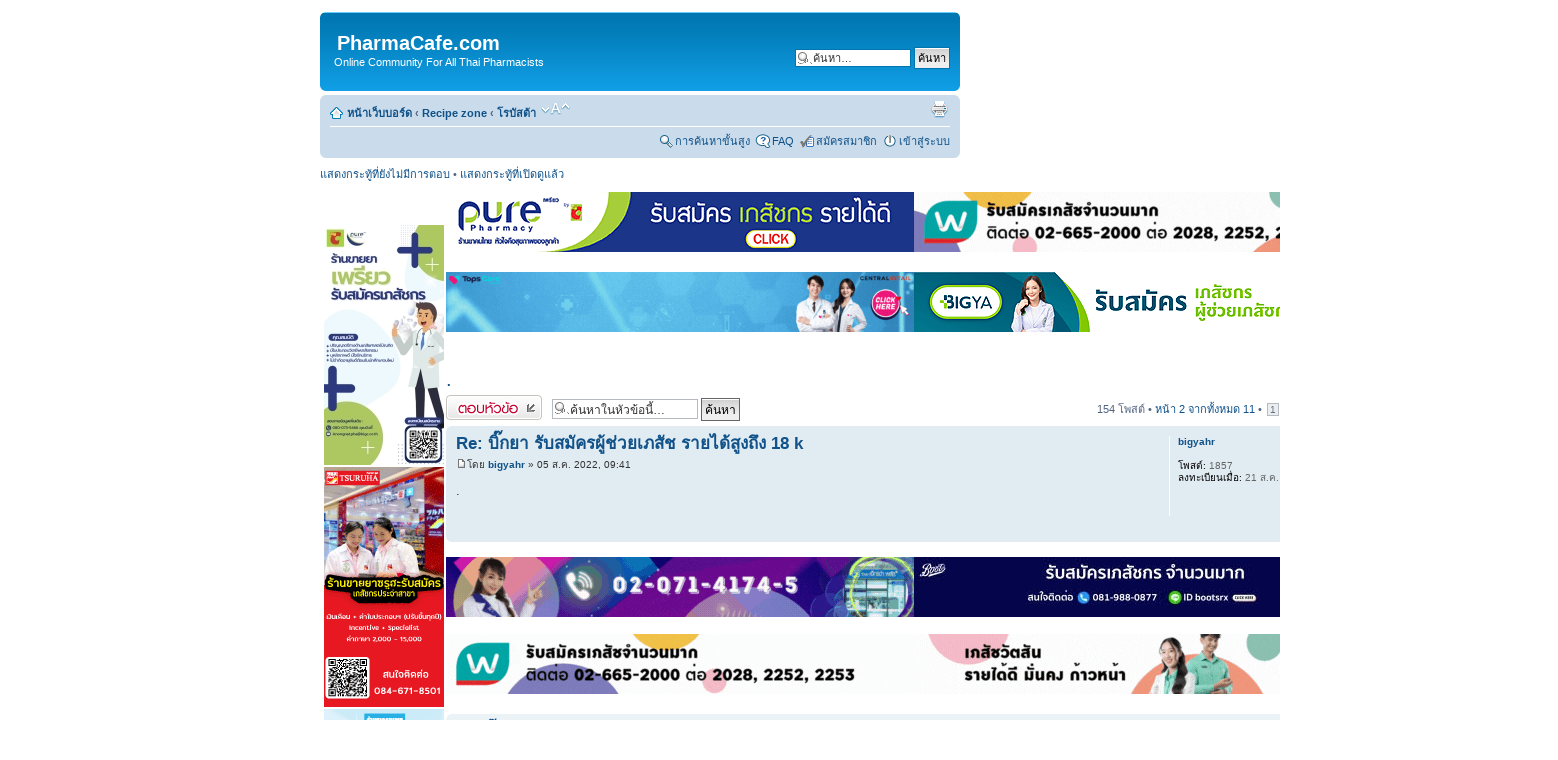

--- FILE ---
content_type: text/html; charset=UTF-8
request_url: http://www.pharmacafe.com/board/viewtopic.php?f=15&t=69434&p=346094&sid=30fdfbf0f0587dc4951182bb106bd0c4
body_size: 7578
content:
<!DOCTYPE html PUBLIC "-//W3C//DTD XHTML 1.0 Strict//EN" "http://www.w3.org/TR/xhtml1/DTD/xhtml1-strict.dtd">
<html xmlns="http://www.w3.org/1999/xhtml" dir="ltr" lang="th" xml:lang="th">
<head>

<meta http-equiv="content-type" content="text/html; charset=UTF-8" />
<meta http-equiv="content-style-type" content="text/css" />
<meta http-equiv="content-language" content="th" />
<meta http-equiv="imagetoolbar" content="no" />
<meta name="resource-type" content="document" />
<meta name="distribution" content="global" />
<meta name="copyright" content="2000, 2002, 2005, 2007 phpBB Group" />
<meta name="keywords" content="" />
<meta name="description" content="" />
<meta http-equiv="X-UA-Compatible" content="IE=EmulateIE7" />

<title>PharmaCafe.com &bull; แสดงกระทู้ - .</title>

<link rel="alternate" type="application/atom+xml" title="{ FEED } - PharmaCafe.com" href="http://www.pharmacafe.com/board/feed.php" /><link rel="alternate" type="application/atom+xml" title="{ FEED } - { FEED_NEWS }" href="http://www.pharmacafe.com/board/feed.php?mode=news" /><link rel="alternate" type="application/atom+xml" title="{ FEED } - บอร์ดทั้งหมด" href="http://www.pharmacafe.com/board/feed.php?mode=forums" /><link rel="alternate" type="application/atom+xml" title="{ FEED } - บอร์ด - โรบัสต้า" href="http://www.pharmacafe.com/board/feed.php?f=15" /><link rel="alternate" type="application/atom+xml" title="{ FEED } - หัวข้อ - ." href="http://www.pharmacafe.com/board/feed.php?f=15&amp;t=69434" />

<!--
	phpBB style name: prosilver
	Based on style:   prosilver (this is the default phpBB3 style)
	Original author:  Tom Beddard ( http://www.subBlue.com/ )
	Modified by:

	NOTE: This page was generated by phpBB, the free open-source bulletin board package.
	      The phpBB Group is not responsible for the content of this page and forum. For more information
	      about phpBB please visit http://www.phpbb.com
-->

<script type="text/javascript">
// <![CDATA[
	var jump_page = 'ใส่หมายเลขหน้าที่ต้องการเปิดดู.:';
	var on_page = '2';
	var per_page = '15';
	var base_url = './viewtopic.php?f=15&amp;t=69434&amp;sid=a4a34ab23841ea75ebfac9106c9cb774';
	var style_cookie = 'phpBBstyle';
	var style_cookie_settings = '; path=/; domain=.pharmacafe.com';
	var onload_functions = new Array();
	var onunload_functions = new Array();

	

	/**
	* Find a member
	*/
	function find_username(url)
	{
		popup(url, 760, 570, '_usersearch');
		return false;
	}

	/**
	* New function for handling multiple calls to window.onload and window.unload by pentapenguin
	*/
	window.onload = function()
	{
		for (var i = 0; i < onload_functions.length; i++)
		{
			eval(onload_functions[i]);
		}
	}

	window.onunload = function()
	{
		for (var i = 0; i < onunload_functions.length; i++)
		{
			eval(onunload_functions[i]);
		}
	}

// ]]>
</script>
<script type="text/javascript" src="./styles/prosilver/template/styleswitcher.js"></script>
<script type="text/javascript" src="./styles/prosilver/template/forum_fn.js"></script>

<link href="./styles/prosilver/theme/print.css" rel="stylesheet" type="text/css" media="print" title="printonly" />
<link href="./style.php?id=4&amp;lang=en&amp;sid=a4a34ab23841ea75ebfac9106c9cb774" rel="stylesheet" type="text/css" media="screen, projection" />

<link href="./styles/prosilver/theme/normal.css" rel="stylesheet" type="text/css" title="A" />
<link href="./styles/prosilver/theme/medium.css" rel="alternate stylesheet" type="text/css" title="A+" />
<link href="./styles/prosilver/theme/large.css" rel="alternate stylesheet" type="text/css" title="A++" />



</head>

<body id="phpbb" class="section-viewtopic ltr">

<table width="100%" border="0" cellspacing="0" cellpadding="0">
           <tr>
           <td align="left" valign="top">
              <table width="50%" align="left" border="0" cellpadding="0" cellspacing="0">

                      </table>
           </td>
                <td align="left">
    <script type="text/javascript">
    Meebo=function(){(Meebo._=Meebo._||[]).push(arguments)};
    (function(q){
       var args = arguments;
       if (!document.body) { return setTimeout(function(){ args.callee.apply(this, args) }, 100); }
       var d=document, b=d.body, m=b.insertBefore(d.createElement('div'), b.firstChild); s=d.createElement('script');
       m.id='meebo'; m.style.display='none'; m.innerHTML='<iframe id="meebo-iframe"></iframe>';
       s.src='http'+(q.https?'s':'')+'://'+(q.stage?'stage-':'')+'cim.meebo.com/cim/cim.php?network='+q.network;
       b.insertBefore(s, b.firstChild);

    })({network:'pharmacafecom_ge89be'});
    Meebo('makeEverythingSharable');
    </script>


<div id="wrap">
	<a id="top" name="top" accesskey="t"></a>
	<div id="page-header">
		<div class="headerbar">
			<div class="inner"><span class="corners-top"><span></span></span>

			<div id="site-description">

				<h1>&nbsp;&nbsp;PharmaCafe.com</h1>
				<p>&nbsp;&nbsp;&nbsp;Online Community For All Thai Pharmacists</p>
				<p class="skiplink"><a href="#start_here">ไปที่เนื้อหา</a></p>
			</div>

		
			<div id="search-box">
				<form action="./search.php?sid=a4a34ab23841ea75ebfac9106c9cb774" method="post" id="search">
				<fieldset>
					<input name="keywords" id="keywords" type="text" maxlength="128" title="คีย์เวิร์ดสำหรับค้นหา" class="inputbox search" value="ค้นหา…" onclick="if(this.value=='ค้นหา…')this.value='';" onblur="if(this.value=='')this.value='ค้นหา…';" />
					<input class="button2" value="ค้นหา" type="submit" /><br />
					
				</fieldset>
				</form>
			</div>
		

			<span class="corners-bottom"><span></span></span></div>
		</div>

		<div class="navbar">
			<div class="inner"><span class="corners-top"><span></span></span>

			<ul class="linklist navlinks">
				<li class="icon-home"><a href="./index.php?sid=a4a34ab23841ea75ebfac9106c9cb774" accesskey="h">หน้าเว็บบอร์ด</a>  <strong>&#8249;</strong> <a href="./viewforum.php?f=33&amp;sid=a4a34ab23841ea75ebfac9106c9cb774">Recipe zone</a> <strong>&#8249;</strong> <a href="./viewforum.php?f=15&amp;sid=a4a34ab23841ea75ebfac9106c9cb774">โรบัสต้า</a></li>

				<li class="rightFbo"><a href="#" onclick="fontsizeup(); return false;" onkeypress="return fontsizeup(event);" class="fontsize" title="เปลี่ยนขนาดตัวอักษร">เปลี่ยนขนาดตัวอักษร</a></li>

				<li class="rightside"><a href="./viewtopic.php?f=15&amp;t=69434&amp;start=15&amp;sid=a4a34ab23841ea75ebfac9106c9cb774&amp;view=print" title="ตัวอย่างพิมพ์" accesskey="p" class="print">ตัวอย่างพิมพ์</a></li>
			</ul>

			

			<ul class="linklist rightside">
			<li class="icon-search"><a href="http://www.pharmacafe.com/board/google.php" title="แสดงตัวเลือกการค้นหาโดยละเอียด">การค้นหาขั้นสูง</a></li>
				<li class="icon-faq"><a href="./faq.php?sid=a4a34ab23841ea75ebfac9106c9cb774" title=" FAQ "> FAQ </a></li>
				<li class="icon-register"><a href="./ucp.php?mode=register&amp;sid=a4a34ab23841ea75ebfac9106c9cb774">สมัครสมาชิก</a></li>
					<li class="icon-logout"><a href="./ucp.php?mode=login&amp;sid=a4a34ab23841ea75ebfac9106c9cb774" title=" เข้าสู่ระบบ " accesskey="x"> เข้าสู่ระบบ </a></li>
				
			</ul>

			<span class="corners-bottom"><span></span></span></div>
		</div>

	</div>

	<a name="start_here"></a>
	<div id="page-body">

		
				
		<ul class="linklist">
	
		<li><a href="./search.php?search_id=unanswered&amp;sid=a4a34ab23841ea75ebfac9106c9cb774">แสดงกระทู้ที่ยังไม่มีการตอบ</a> &bull; <a href="./search.php?search_id=active_topics&amp;sid=a4a34ab23841ea75ebfac9106c9cb774">แสดงกระทู้ที่เปิดดูแล้ว</a></li>
	

</ul>
<table width="100%" cellpadding="0" border="0">
	<td width="260" valign="top">

</td>
<tr>

<td valign="top">
<table width="100%" cellpadding="0" border="0">
<tr>
<td width="160" valign="top">
<div class="page-sidebarl"><!DOCTYPE HTML PUBLIC "-//W3C//DTD HTML 4.0 Transitional//EN">
<HTML>
<HEAD>
<TITLE> New Document </TITLE>
<META NAME="Generator" CONTENT="EditPlus">
<META NAME="Author" CONTENT="">
<META NAME="Keywords" CONTENT="">
<META NAME="Description" CONTENT="">
</HEAD>

<BODY>
<BR><BR><BR><a href="https://forms.gle/JADrJdSwuiMvuCE98"><img src="http://www.pharmacafe.com/board/banner/pure.jpg"></a>
<BR><img src="http://www.pharmacafe.com/board/banner/tsuruha.gif">
<BR><a href="http://www.bangkokdrugstore.co.th/news/view.php?jid=9"><img src="http://www.pharmacafe.com/board/banner/Bangkok2.jpg"></A>
<BR><a href="https://bit.ly/3ih1rbP"><img src="http://www.pharmacafe.com/board/banner/Bangkok1.jpg"></A>
<BR><img src="http://www.pharmacafe.com/board/banner/PF.jpg">

<BR><BR><BR>
</BODY>
</HTML></div>
</td>
<td valign="top">
<div id="fb-root"></div>
<script>(function(d, s, id) {
  var js, fjs = d.getElementsByTagName(s)[0];
  if (d.getElementById(id)) return;
  js = d.createElement(s); js.id = id;
  js.src = "//connect.facebook.net/en_US/all.js#xfbml=1&appId=229168760430344";
  fjs.parentNode.insertBefore(js, fjs);
}(document, 'script', 'facebook-jssdk'));</script>
<div align="center">
<table width="99%" border="0" cellspacing="0" cellpadding="0">
  <tr> 
    <td> 
		<a href="https://forms.gle/izBW3kzfCgQEhBTb9"><img src="http://www.pharmacafe.com/board/banner/Pure.gif" width="468" height="60"></a>
		</p>
	</td>
    <td>
		<p align="right">
<a href="https://forms.office.com/r/uH7NL3p4rq"><img src="http://www.pharmacafe.com/board/banner/2B_watsons.gif" width="468" height="60"></a>

		</p>
    </td>
  </tr>
        <tr> 
    <td> 
<a href="http://bit.ly/3DCRrF1"><img src="http://www.pharmacafe.com/board/banner/2A2_topcare.gif" width="468" height="60"></a>
		</p>
	</td>
    <td>
		<p align="right">
<a href="https://www.bigyahr.com"><img src="http://www.pharmacafe.com/board/banner/Bigya.gif" width="468" height="60"></a>

		</p>
    </td>
  </tr>
</table>
</div>
<h2><a href="./viewtopic.php?f=15&amp;t=69434&amp;start=15&amp;sid=a4a34ab23841ea75ebfac9106c9cb774">.</a></h2>
<!-- NOTE: remove the style="display: none" when you want to have the forum description on the topic body --><div style="display: none !important;">ประกาศรับสมัครงาน โยกย้าย<br /><span style="font-weight: bold">กระทู้ที่เกี่ยวข้องกับการแขวนป้ายจะถูกลบโดนมิต้องแจ้งให้ทราบล่วงหน้า</span><br /></div>

<div class="topic-actions">

	<div class="buttons">
	
		<div class="reply-icon"><a href="./posting.php?mode=reply&amp;f=15&amp;t=69434&amp;sid=a4a34ab23841ea75ebfac9106c9cb774" title="ตอบกระทู้"><span></span>ตอบกระทู้</a></div>
	
	</div>

	
		<div class="search-box">
			<form method="post" id="topic-search" action="./search.php?t=69434&amp;sid=a4a34ab23841ea75ebfac9106c9cb774">
			<fieldset>
				<input class="inputbox search tiny"  type="text" name="keywords" id="search_keywords" size="20" value="ค้นหาในหัวข้อนี้…" onclick="if(this.value=='ค้นหาในหัวข้อนี้…')this.value='';" onblur="if(this.value=='')this.value='ค้นหาในหัวข้อนี้…';" />
				<input class="button2" type="submit" value="ค้นหา" />
				<input type="hidden" value="69434" name="t" />
				<input type="hidden" value="msgonly" name="sf" />
			</fieldset>
			</form>
		</div>
	
		<div class="pagination">
			154 โพสต์
			 &bull; <a href="#" onclick="jumpto(); return false;" title="คลิกเพื่อไปที่หน้า...">หน้า <strong>2</strong> จากทั้งหมด <strong>11</strong></a> &bull; <span><a href="./viewtopic.php?f=15&amp;t=69434&amp;sid=a4a34ab23841ea75ebfac9106c9cb774">1</a><span class="page-sep">, </span><strong>2</strong><span class="page-sep">, </span><a href="./viewtopic.php?f=15&amp;t=69434&amp;sid=a4a34ab23841ea75ebfac9106c9cb774&amp;start=30">3</a><span class="page-sep">, </span><a href="./viewtopic.php?f=15&amp;t=69434&amp;sid=a4a34ab23841ea75ebfac9106c9cb774&amp;start=45">4</a><span class="page-sep">, </span><a href="./viewtopic.php?f=15&amp;t=69434&amp;sid=a4a34ab23841ea75ebfac9106c9cb774&amp;start=60">5</a> ... <a href="./viewtopic.php?f=15&amp;t=69434&amp;sid=a4a34ab23841ea75ebfac9106c9cb774&amp;start=150">11</a></span>
		</div>
	

</div>
<div class="clear"></div>


	<div id="p345831" class="post bg2">
		<div class="inner"><span class="corners-top"><span></span></span>

		<div class="postbody">
			

			<h3 class="first"><a href="#p345831">Re: บิ๊กยา รับสมัครผู้ช่วยเภสัช รายได้สูงถึง 18 k</a></h3>
			<p class="author"><a href="./viewtopic.php?p=345831&amp;sid=a4a34ab23841ea75ebfac9106c9cb774#p345831"><img src="./styles/prosilver/imageset/icon_post_target.gif" width="11" height="9" alt="โพสต์" title="โพสต์" /></a>โดย <strong><a href="./memberlist.php?mode=viewprofile&amp;u=43993&amp;sid=a4a34ab23841ea75ebfac9106c9cb774">bigyahr</a></strong> &raquo; 05 ส.ค. 2022, 09:41 </p>

			

			<div class="content">.</div>

			

		</div>

		
			<dl class="postprofile" id="profile345831">
			<dt>
				<a href="./memberlist.php?mode=viewprofile&amp;u=43993&amp;sid=a4a34ab23841ea75ebfac9106c9cb774">bigyahr</a>
			</dt>

			

		<dd>&nbsp;</dd>

		<dd><strong>โพสต์:</strong> 1857</dd><dd><strong>ลงทะเบียนเมื่อ:</strong> 21 ส.ค. 2018, 20:11</dd>

		</dl>
	

		<div class="back2top"><a href="#wrap" class="top" title="ข้างบน">ข้างบน</a></div>

		<span class="corners-bottom"><span></span></span></div>
	</div>

	<hr class="divider" />


   
	   <BR>

<div align="center">
<table width="99%" border="0" cellspacing="0" cellpadding="0">
  <tr> 
    <td> 
 		<p align="left">

		<a href="https://www.exta.co.th/partner" target="_blank"><img src="http://www.pharmacafe.com/board/banner/exta_2.gif"></a>	<BR><BR>
				<a href="https://lin.ee/c7qhcXu" target="_blank"><img src="http://www.pharmacafe.com/board/banner/4A_watsons.gif"></a>

			


		</p>
	</td>
    <td>
		<p align="right">
	<a href="https://line.me/ti/p/ds2dYwbaxf" target="_blank"><img src="http://www.pharmacafe.com/board/banner/3B_boots.jpg"></a>	<BR><BR>
			<a href="https://www.linkedin.com/company/watsons-thailand/mycompany" target="_blank"><img src="http://www.pharmacafe.com/board/banner/4B_watsons.gif"></a>	

		</p>
    </td>
  </tr>
</table>
</div>
   <hr class="divider" />
   
	<div id="p345909" class="post bg1">
		<div class="inner"><span class="corners-top"><span></span></span>

		<div class="postbody">
			

			<h3 ><a href="#p345909">Re: บิ๊กยา รับสมัครผู้ช่วยเภสัช รายได้สูงถึง 18 k</a></h3>
			<p class="author"><a href="./viewtopic.php?p=345909&amp;sid=a4a34ab23841ea75ebfac9106c9cb774#p345909"><img src="./styles/prosilver/imageset/icon_post_target.gif" width="11" height="9" alt="โพสต์" title="โพสต์" /></a>โดย <strong><a href="./memberlist.php?mode=viewprofile&amp;u=43993&amp;sid=a4a34ab23841ea75ebfac9106c9cb774">bigyahr</a></strong> &raquo; 08 ส.ค. 2022, 09:14 </p>

			

			<div class="content">.</div>

			

		</div>

		
			<dl class="postprofile" id="profile345909">
			<dt>
				<a href="./memberlist.php?mode=viewprofile&amp;u=43993&amp;sid=a4a34ab23841ea75ebfac9106c9cb774">bigyahr</a>
			</dt>

			

		<dd>&nbsp;</dd>

		<dd><strong>โพสต์:</strong> 1857</dd><dd><strong>ลงทะเบียนเมื่อ:</strong> 21 ส.ค. 2018, 20:11</dd>

		</dl>
	

		<div class="back2top"><a href="#wrap" class="top" title="ข้างบน">ข้างบน</a></div>

		<span class="corners-bottom"><span></span></span></div>
	</div>

	<hr class="divider" />


   
	<div id="p346032" class="post bg2">
		<div class="inner"><span class="corners-top"><span></span></span>

		<div class="postbody">
			

			<h3 ><a href="#p346032">Re: บิ๊กยา รับสมัครผู้ช่วยเภสัช รายได้สูงถึง 18 k</a></h3>
			<p class="author"><a href="./viewtopic.php?p=346032&amp;sid=a4a34ab23841ea75ebfac9106c9cb774#p346032"><img src="./styles/prosilver/imageset/icon_post_target.gif" width="11" height="9" alt="โพสต์" title="โพสต์" /></a>โดย <strong><a href="./memberlist.php?mode=viewprofile&amp;u=43993&amp;sid=a4a34ab23841ea75ebfac9106c9cb774">bigyahr</a></strong> &raquo; 10 ส.ค. 2022, 14:13 </p>

			

			<div class="content">.</div>

			

		</div>

		
			<dl class="postprofile" id="profile346032">
			<dt>
				<a href="./memberlist.php?mode=viewprofile&amp;u=43993&amp;sid=a4a34ab23841ea75ebfac9106c9cb774">bigyahr</a>
			</dt>

			

		<dd>&nbsp;</dd>

		<dd><strong>โพสต์:</strong> 1857</dd><dd><strong>ลงทะเบียนเมื่อ:</strong> 21 ส.ค. 2018, 20:11</dd>

		</dl>
	

		<div class="back2top"><a href="#wrap" class="top" title="ข้างบน">ข้างบน</a></div>

		<span class="corners-bottom"><span></span></span></div>
	</div>

	<hr class="divider" />


   
	<div id="p346094" class="post bg1">
		<div class="inner"><span class="corners-top"><span></span></span>

		<div class="postbody">
			

			<h3 ><a href="#p346094">Re: บิ๊กยา รับสมัครผู้ช่วยเภสัช รายได้สูงถึง 18 k</a></h3>
			<p class="author"><a href="./viewtopic.php?p=346094&amp;sid=a4a34ab23841ea75ebfac9106c9cb774#p346094"><img src="./styles/prosilver/imageset/icon_post_target.gif" width="11" height="9" alt="โพสต์" title="โพสต์" /></a>โดย <strong><a href="./memberlist.php?mode=viewprofile&amp;u=43993&amp;sid=a4a34ab23841ea75ebfac9106c9cb774">bigyahr</a></strong> &raquo; 12 ส.ค. 2022, 09:29 </p>

			

			<div class="content">.</div>

			

		</div>

		
			<dl class="postprofile" id="profile346094">
			<dt>
				<a href="./memberlist.php?mode=viewprofile&amp;u=43993&amp;sid=a4a34ab23841ea75ebfac9106c9cb774">bigyahr</a>
			</dt>

			

		<dd>&nbsp;</dd>

		<dd><strong>โพสต์:</strong> 1857</dd><dd><strong>ลงทะเบียนเมื่อ:</strong> 21 ส.ค. 2018, 20:11</dd>

		</dl>
	

		<div class="back2top"><a href="#wrap" class="top" title="ข้างบน">ข้างบน</a></div>

		<span class="corners-bottom"><span></span></span></div>
	</div>

	<hr class="divider" />


   
	<div id="p346161" class="post bg2">
		<div class="inner"><span class="corners-top"><span></span></span>

		<div class="postbody">
			

			<h3 ><a href="#p346161">Re: บิ๊กยา รับสมัครผู้ช่วยเภสัช รายได้สูงถึง 18 k</a></h3>
			<p class="author"><a href="./viewtopic.php?p=346161&amp;sid=a4a34ab23841ea75ebfac9106c9cb774#p346161"><img src="./styles/prosilver/imageset/icon_post_target.gif" width="11" height="9" alt="โพสต์" title="โพสต์" /></a>โดย <strong><a href="./memberlist.php?mode=viewprofile&amp;u=43993&amp;sid=a4a34ab23841ea75ebfac9106c9cb774">bigyahr</a></strong> &raquo; 15 ส.ค. 2022, 09:55 </p>

			

			<div class="content">.</div>

			

		</div>

		
			<dl class="postprofile" id="profile346161">
			<dt>
				<a href="./memberlist.php?mode=viewprofile&amp;u=43993&amp;sid=a4a34ab23841ea75ebfac9106c9cb774">bigyahr</a>
			</dt>

			

		<dd>&nbsp;</dd>

		<dd><strong>โพสต์:</strong> 1857</dd><dd><strong>ลงทะเบียนเมื่อ:</strong> 21 ส.ค. 2018, 20:11</dd>

		</dl>
	

		<div class="back2top"><a href="#wrap" class="top" title="ข้างบน">ข้างบน</a></div>

		<span class="corners-bottom"><span></span></span></div>
	</div>

	<hr class="divider" />


   
	<div id="p346257" class="post bg1">
		<div class="inner"><span class="corners-top"><span></span></span>

		<div class="postbody">
			

			<h3 ><a href="#p346257">Re: บิ๊กยา รับสมัครผู้ช่วยเภสัช รายได้สูงถึง 18 k</a></h3>
			<p class="author"><a href="./viewtopic.php?p=346257&amp;sid=a4a34ab23841ea75ebfac9106c9cb774#p346257"><img src="./styles/prosilver/imageset/icon_post_target.gif" width="11" height="9" alt="โพสต์" title="โพสต์" /></a>โดย <strong><a href="./memberlist.php?mode=viewprofile&amp;u=43993&amp;sid=a4a34ab23841ea75ebfac9106c9cb774">bigyahr</a></strong> &raquo; 17 ส.ค. 2022, 11:36 </p>

			

			<div class="content">.</div>

			

		</div>

		
			<dl class="postprofile" id="profile346257">
			<dt>
				<a href="./memberlist.php?mode=viewprofile&amp;u=43993&amp;sid=a4a34ab23841ea75ebfac9106c9cb774">bigyahr</a>
			</dt>

			

		<dd>&nbsp;</dd>

		<dd><strong>โพสต์:</strong> 1857</dd><dd><strong>ลงทะเบียนเมื่อ:</strong> 21 ส.ค. 2018, 20:11</dd>

		</dl>
	

		<div class="back2top"><a href="#wrap" class="top" title="ข้างบน">ข้างบน</a></div>

		<span class="corners-bottom"><span></span></span></div>
	</div>

	<hr class="divider" />


   
	<div id="p346327" class="post bg2">
		<div class="inner"><span class="corners-top"><span></span></span>

		<div class="postbody">
			

			<h3 ><a href="#p346327">Re: บิ๊กยา รับสมัครผู้ช่วยเภสัช รายได้สูงถึง 18 k</a></h3>
			<p class="author"><a href="./viewtopic.php?p=346327&amp;sid=a4a34ab23841ea75ebfac9106c9cb774#p346327"><img src="./styles/prosilver/imageset/icon_post_target.gif" width="11" height="9" alt="โพสต์" title="โพสต์" /></a>โดย <strong><a href="./memberlist.php?mode=viewprofile&amp;u=43993&amp;sid=a4a34ab23841ea75ebfac9106c9cb774">bigyahr</a></strong> &raquo; 19 ส.ค. 2022, 09:30 </p>

			

			<div class="content">.</div>

			

		</div>

		
			<dl class="postprofile" id="profile346327">
			<dt>
				<a href="./memberlist.php?mode=viewprofile&amp;u=43993&amp;sid=a4a34ab23841ea75ebfac9106c9cb774">bigyahr</a>
			</dt>

			

		<dd>&nbsp;</dd>

		<dd><strong>โพสต์:</strong> 1857</dd><dd><strong>ลงทะเบียนเมื่อ:</strong> 21 ส.ค. 2018, 20:11</dd>

		</dl>
	

		<div class="back2top"><a href="#wrap" class="top" title="ข้างบน">ข้างบน</a></div>

		<span class="corners-bottom"><span></span></span></div>
	</div>

	<hr class="divider" />


   
	<div id="p346408" class="post bg1">
		<div class="inner"><span class="corners-top"><span></span></span>

		<div class="postbody">
			

			<h3 ><a href="#p346408">Re: บิ๊กยา รับสมัครผู้ช่วยเภสัช รายได้สูงถึง 18 k</a></h3>
			<p class="author"><a href="./viewtopic.php?p=346408&amp;sid=a4a34ab23841ea75ebfac9106c9cb774#p346408"><img src="./styles/prosilver/imageset/icon_post_target.gif" width="11" height="9" alt="โพสต์" title="โพสต์" /></a>โดย <strong><a href="./memberlist.php?mode=viewprofile&amp;u=43993&amp;sid=a4a34ab23841ea75ebfac9106c9cb774">bigyahr</a></strong> &raquo; 22 ส.ค. 2022, 12:55 </p>

			

			<div class="content">.</div>

			

		</div>

		
			<dl class="postprofile" id="profile346408">
			<dt>
				<a href="./memberlist.php?mode=viewprofile&amp;u=43993&amp;sid=a4a34ab23841ea75ebfac9106c9cb774">bigyahr</a>
			</dt>

			

		<dd>&nbsp;</dd>

		<dd><strong>โพสต์:</strong> 1857</dd><dd><strong>ลงทะเบียนเมื่อ:</strong> 21 ส.ค. 2018, 20:11</dd>

		</dl>
	

		<div class="back2top"><a href="#wrap" class="top" title="ข้างบน">ข้างบน</a></div>

		<span class="corners-bottom"><span></span></span></div>
	</div>

	<hr class="divider" />


   
	<div id="p346515" class="post bg2">
		<div class="inner"><span class="corners-top"><span></span></span>

		<div class="postbody">
			

			<h3 ><a href="#p346515">Re: บิ๊กยา รับสมัครผู้ช่วยเภสัช รายได้สูงถึง 18 k</a></h3>
			<p class="author"><a href="./viewtopic.php?p=346515&amp;sid=a4a34ab23841ea75ebfac9106c9cb774#p346515"><img src="./styles/prosilver/imageset/icon_post_target.gif" width="11" height="9" alt="โพสต์" title="โพสต์" /></a>โดย <strong><a href="./memberlist.php?mode=viewprofile&amp;u=43993&amp;sid=a4a34ab23841ea75ebfac9106c9cb774">bigyahr</a></strong> &raquo; 24 ส.ค. 2022, 10:17 </p>

			

			<div class="content">.</div>

			

		</div>

		
			<dl class="postprofile" id="profile346515">
			<dt>
				<a href="./memberlist.php?mode=viewprofile&amp;u=43993&amp;sid=a4a34ab23841ea75ebfac9106c9cb774">bigyahr</a>
			</dt>

			

		<dd>&nbsp;</dd>

		<dd><strong>โพสต์:</strong> 1857</dd><dd><strong>ลงทะเบียนเมื่อ:</strong> 21 ส.ค. 2018, 20:11</dd>

		</dl>
	

		<div class="back2top"><a href="#wrap" class="top" title="ข้างบน">ข้างบน</a></div>

		<span class="corners-bottom"><span></span></span></div>
	</div>

	<hr class="divider" />


   
	<div id="p346584" class="post bg1">
		<div class="inner"><span class="corners-top"><span></span></span>

		<div class="postbody">
			

			<h3 ><a href="#p346584">Re: บิ๊กยา รับสมัครผู้ช่วยเภสัช รายได้สูงถึง 18 k</a></h3>
			<p class="author"><a href="./viewtopic.php?p=346584&amp;sid=a4a34ab23841ea75ebfac9106c9cb774#p346584"><img src="./styles/prosilver/imageset/icon_post_target.gif" width="11" height="9" alt="โพสต์" title="โพสต์" /></a>โดย <strong><a href="./memberlist.php?mode=viewprofile&amp;u=43993&amp;sid=a4a34ab23841ea75ebfac9106c9cb774">bigyahr</a></strong> &raquo; 25 ส.ค. 2022, 18:25 </p>

			

			<div class="content">.</div>

			

		</div>

		
			<dl class="postprofile" id="profile346584">
			<dt>
				<a href="./memberlist.php?mode=viewprofile&amp;u=43993&amp;sid=a4a34ab23841ea75ebfac9106c9cb774">bigyahr</a>
			</dt>

			

		<dd>&nbsp;</dd>

		<dd><strong>โพสต์:</strong> 1857</dd><dd><strong>ลงทะเบียนเมื่อ:</strong> 21 ส.ค. 2018, 20:11</dd>

		</dl>
	

		<div class="back2top"><a href="#wrap" class="top" title="ข้างบน">ข้างบน</a></div>

		<span class="corners-bottom"><span></span></span></div>
	</div>

	<hr class="divider" />


   
	<div id="p346607" class="post bg2">
		<div class="inner"><span class="corners-top"><span></span></span>

		<div class="postbody">
			

			<h3 ><a href="#p346607">Re: บิ๊กยา รับสมัครผู้ช่วยเภสัช รายได้สูงถึง 18 k</a></h3>
			<p class="author"><a href="./viewtopic.php?p=346607&amp;sid=a4a34ab23841ea75ebfac9106c9cb774#p346607"><img src="./styles/prosilver/imageset/icon_post_target.gif" width="11" height="9" alt="โพสต์" title="โพสต์" /></a>โดย <strong><a href="./memberlist.php?mode=viewprofile&amp;u=43993&amp;sid=a4a34ab23841ea75ebfac9106c9cb774">bigyahr</a></strong> &raquo; 26 ส.ค. 2022, 09:20 </p>

			

			<div class="content">.</div>

			

		</div>

		
			<dl class="postprofile" id="profile346607">
			<dt>
				<a href="./memberlist.php?mode=viewprofile&amp;u=43993&amp;sid=a4a34ab23841ea75ebfac9106c9cb774">bigyahr</a>
			</dt>

			

		<dd>&nbsp;</dd>

		<dd><strong>โพสต์:</strong> 1857</dd><dd><strong>ลงทะเบียนเมื่อ:</strong> 21 ส.ค. 2018, 20:11</dd>

		</dl>
	

		<div class="back2top"><a href="#wrap" class="top" title="ข้างบน">ข้างบน</a></div>

		<span class="corners-bottom"><span></span></span></div>
	</div>

	<hr class="divider" />


   
	<div id="p346617" class="post bg1">
		<div class="inner"><span class="corners-top"><span></span></span>

		<div class="postbody">
			

			<h3 ><a href="#p346617">Re: บิ๊กยา รับสมัครผู้ช่วยเภสัช รายได้สูงถึง 18 k</a></h3>
			<p class="author"><a href="./viewtopic.php?p=346617&amp;sid=a4a34ab23841ea75ebfac9106c9cb774#p346617"><img src="./styles/prosilver/imageset/icon_post_target.gif" width="11" height="9" alt="โพสต์" title="โพสต์" /></a>โดย <strong><a href="./memberlist.php?mode=viewprofile&amp;u=43993&amp;sid=a4a34ab23841ea75ebfac9106c9cb774">bigyahr</a></strong> &raquo; 26 ส.ค. 2022, 11:38 </p>

			

			<div class="content">.</div>

			

		</div>

		
			<dl class="postprofile" id="profile346617">
			<dt>
				<a href="./memberlist.php?mode=viewprofile&amp;u=43993&amp;sid=a4a34ab23841ea75ebfac9106c9cb774">bigyahr</a>
			</dt>

			

		<dd>&nbsp;</dd>

		<dd><strong>โพสต์:</strong> 1857</dd><dd><strong>ลงทะเบียนเมื่อ:</strong> 21 ส.ค. 2018, 20:11</dd>

		</dl>
	

		<div class="back2top"><a href="#wrap" class="top" title="ข้างบน">ข้างบน</a></div>

		<span class="corners-bottom"><span></span></span></div>
	</div>

	<hr class="divider" />


   
	<div id="p346709" class="post bg2">
		<div class="inner"><span class="corners-top"><span></span></span>

		<div class="postbody">
			

			<h3 ><a href="#p346709">Re: บิ๊กยา รับสมัครผู้ช่วยเภสัช รายได้สูงถึง 18 k</a></h3>
			<p class="author"><a href="./viewtopic.php?p=346709&amp;sid=a4a34ab23841ea75ebfac9106c9cb774#p346709"><img src="./styles/prosilver/imageset/icon_post_target.gif" width="11" height="9" alt="โพสต์" title="โพสต์" /></a>โดย <strong><a href="./memberlist.php?mode=viewprofile&amp;u=43993&amp;sid=a4a34ab23841ea75ebfac9106c9cb774">bigyahr</a></strong> &raquo; 29 ส.ค. 2022, 10:04 </p>

			

			<div class="content">.</div>

			

		</div>

		
			<dl class="postprofile" id="profile346709">
			<dt>
				<a href="./memberlist.php?mode=viewprofile&amp;u=43993&amp;sid=a4a34ab23841ea75ebfac9106c9cb774">bigyahr</a>
			</dt>

			

		<dd>&nbsp;</dd>

		<dd><strong>โพสต์:</strong> 1857</dd><dd><strong>ลงทะเบียนเมื่อ:</strong> 21 ส.ค. 2018, 20:11</dd>

		</dl>
	

		<div class="back2top"><a href="#wrap" class="top" title="ข้างบน">ข้างบน</a></div>

		<span class="corners-bottom"><span></span></span></div>
	</div>

	<hr class="divider" />


   
	<div id="p346787" class="post bg1">
		<div class="inner"><span class="corners-top"><span></span></span>

		<div class="postbody">
			

			<h3 ><a href="#p346787">Re: บิ๊กยา รับสมัครผู้ช่วยเภสัช รายได้สูงถึง 18 k</a></h3>
			<p class="author"><a href="./viewtopic.php?p=346787&amp;sid=a4a34ab23841ea75ebfac9106c9cb774#p346787"><img src="./styles/prosilver/imageset/icon_post_target.gif" width="11" height="9" alt="โพสต์" title="โพสต์" /></a>โดย <strong><a href="./memberlist.php?mode=viewprofile&amp;u=43993&amp;sid=a4a34ab23841ea75ebfac9106c9cb774">bigyahr</a></strong> &raquo; 31 ส.ค. 2022, 09:58 </p>

			

			<div class="content">.</div>

			

		</div>

		
			<dl class="postprofile" id="profile346787">
			<dt>
				<a href="./memberlist.php?mode=viewprofile&amp;u=43993&amp;sid=a4a34ab23841ea75ebfac9106c9cb774">bigyahr</a>
			</dt>

			

		<dd>&nbsp;</dd>

		<dd><strong>โพสต์:</strong> 1857</dd><dd><strong>ลงทะเบียนเมื่อ:</strong> 21 ส.ค. 2018, 20:11</dd>

		</dl>
	

		<div class="back2top"><a href="#wrap" class="top" title="ข้างบน">ข้างบน</a></div>

		<span class="corners-bottom"><span></span></span></div>
	</div>

	<hr class="divider" />


   
	<div id="p346845" class="post bg2">
		<div class="inner"><span class="corners-top"><span></span></span>

		<div class="postbody">
			

			<h3 ><a href="#p346845">Re: บิ๊กยา รับสมัครผู้ช่วยเภสัช รายได้สูงถึง 18 k</a></h3>
			<p class="author"><a href="./viewtopic.php?p=346845&amp;sid=a4a34ab23841ea75ebfac9106c9cb774#p346845"><img src="./styles/prosilver/imageset/icon_post_target.gif" width="11" height="9" alt="โพสต์" title="โพสต์" /></a>โดย <strong><a href="./memberlist.php?mode=viewprofile&amp;u=43993&amp;sid=a4a34ab23841ea75ebfac9106c9cb774">bigyahr</a></strong> &raquo; 01 ก.ย. 2022, 16:53 </p>

			

			<div class="content">.</div>

			

		</div>

		
			<dl class="postprofile" id="profile346845">
			<dt>
				<a href="./memberlist.php?mode=viewprofile&amp;u=43993&amp;sid=a4a34ab23841ea75ebfac9106c9cb774">bigyahr</a>
			</dt>

			

		<dd>&nbsp;</dd>

		<dd><strong>โพสต์:</strong> 1857</dd><dd><strong>ลงทะเบียนเมื่อ:</strong> 21 ส.ค. 2018, 20:11</dd>

		</dl>
	

		<div class="back2top"><a href="#wrap" class="top" title="ข้างบน">ข้างบน</a></div>

		<span class="corners-bottom"><span></span></span></div>
	</div>

	<hr class="divider" />


   
	<form id="viewtopic" method="post" action="./viewtopic.php?f=15&amp;t=69434&amp;start=15&amp;sid=a4a34ab23841ea75ebfac9106c9cb774">

	<fieldset class="display-options" style="margin-top: 0; ">
		<a href="./viewtopic.php?f=15&amp;t=69434&amp;sid=a4a34ab23841ea75ebfac9106c9cb774&amp;start=0" class="left-box left">ย้อนกลับ</a><a href="./viewtopic.php?f=15&amp;t=69434&amp;sid=a4a34ab23841ea75ebfac9106c9cb774&amp;start=30" class="right-box right">ต่อไป</a>
		<label>แสดงโพสจาก: <select name="st" id="st"><option value="0" selected="selected">โพสต์ทั้งหมด</option><option value="1">1 วัน</option><option value="7">7 วัน</option><option value="14">2 สัปดาห์</option><option value="30">1 เดือน</option><option value="90">3 เดือน</option><option value="180">6 เดือน</option><option value="365">1 ปี</option></select></label>
		<label>เรียงตาม <select name="sk" id="sk"><option value="a">เจ้าของ</option><option value="t" selected="selected">เวลา</option><option value="s">หัวข้อ</option></select></label> <label><select name="sd" id="sd"><option value="a" selected="selected">น้อยไปมาก</option><option value="d">มากไปน้อย</option></select> <input type="submit" name="sort" value="ไป" class="button2" /></label>
		
	</fieldset>

	</form>
	<hr />


<div class="topic-actions">
	<div class="buttons">
	
		<div class="reply-icon"><a href="./posting.php?mode=reply&amp;f=15&amp;t=69434&amp;sid=a4a34ab23841ea75ebfac9106c9cb774" title="ตอบกระทู้"><span></span>ตอบกระทู้</a></div>
	
	</div>

	
		<div class="pagination">
			154 โพสต์
			 &bull; <a href="#" onclick="jumpto(); return false;" title="คลิกเพื่อไปที่หน้า...">หน้า <strong>2</strong> จากทั้งหมด <strong>11</strong></a> &bull; <span><a href="./viewtopic.php?f=15&amp;t=69434&amp;sid=a4a34ab23841ea75ebfac9106c9cb774">1</a><span class="page-sep">, </span><strong>2</strong><span class="page-sep">, </span><a href="./viewtopic.php?f=15&amp;t=69434&amp;sid=a4a34ab23841ea75ebfac9106c9cb774&amp;start=30">3</a><span class="page-sep">, </span><a href="./viewtopic.php?f=15&amp;t=69434&amp;sid=a4a34ab23841ea75ebfac9106c9cb774&amp;start=45">4</a><span class="page-sep">, </span><a href="./viewtopic.php?f=15&amp;t=69434&amp;sid=a4a34ab23841ea75ebfac9106c9cb774&amp;start=60">5</a> ... <a href="./viewtopic.php?f=15&amp;t=69434&amp;sid=a4a34ab23841ea75ebfac9106c9cb774&amp;start=150">11</a></span>
		</div>
	
</div>
<div class="fb-comments" data-href="" data-num-posts="5" data-width="1000"></div>

	<p></p><p><a href="./viewforum.php?f=15&amp;sid=a4a34ab23841ea75ebfac9106c9cb774" class="left-box left" accesskey="r">ย้อนกลับไปยัง โรบัสต้า</a></p>

	<form method="post" id="jumpbox" action="./viewforum.php?sid=a4a34ab23841ea75ebfac9106c9cb774" onsubmit="if(document.jumpbox.f.value == -1){return false;}">

	
		<fieldset class="jumpbox">
	
			<label for="f" accesskey="j">ไปที่:</label>
			<select name="f" id="f" onchange="if(this.options[this.selectedIndex].value != -1){ document.forms['jumpbox'].submit() }">
			
				<option value="-1">เลือกบอร์ด</option>
			<option value="-1">------------------</option>
				<option value="33">Recipe zone</option>
			
				<option value="1">&nbsp; &nbsp;เอสเปรสโซ่</option>
			
				<option value="31">&nbsp; &nbsp;&nbsp; &nbsp;สายตรงถึงสภาเภสัชกรรม</option>
			
				<option value="46">&nbsp; &nbsp;&nbsp; &nbsp;จดหมายข่าวสภาเภสัชกรรม</option>
			
				<option value="10">&nbsp; &nbsp;ลาเต้</option>
			
				<option value="2">&nbsp; &nbsp;คาปูชิโน</option>
			
				<option value="15" selected="selected">&nbsp; &nbsp;โรบัสต้า</option>
			
				<option value="3">&nbsp; &nbsp;กาแฟปั่น</option>
			
				<option value="24">&nbsp; &nbsp;&nbsp; &nbsp;Commercial software</option>
			
				<option value="28">&nbsp; &nbsp;&nbsp; &nbsp;บริหารเวชภัณฑ์ระบบจังหวัด</option>
			
				<option value="4">&nbsp; &nbsp;สภากาแฟ</option>
			
				<option value="47">&nbsp; &nbsp;&nbsp; &nbsp;ประกาศขายร้านและสินค้า</option>
			
				<option value="39">&nbsp; &nbsp;&nbsp; &nbsp;Tip &amp; Trick</option>
			
				<option value="34">Academic zone</option>
			
				<option value="18">&nbsp; &nbsp;มอคค่า</option>
			
				<option value="17">&nbsp; &nbsp;อาราบิก้า</option>
			
				<option value="35">Academy Pharmacia</option>
			
				<option value="14">&nbsp; &nbsp;โกโก้</option>
			
				<option value="20">&nbsp; &nbsp;โอวัลติน</option>
			
				<option value="36">STEM zone</option>
			
				<option value="8">&nbsp; &nbsp;ไอริชคอฟฟี่</option>
			
				<option value="25">&nbsp; &nbsp;&nbsp; &nbsp;PharmaCafe Meeting</option>
			
				<option value="19">&nbsp; &nbsp;เหตุบ้าน การณ์เมือง</option>
			
			</select>
			<input type="submit" value="ไป" class="button2" />
		</fieldset>
	</form>


	<h3>ผู้ใช้งานขณะนี้</h3>
	<p></p>
</div>
</td>

</tr>
</table>
	</div>

<div id="page-footer">

	<div class="navbar">
		<div class="inner"><span class="corners-top"><span></span></span>

		<ul class="linklist">
			<li class="icon-home"><a href="./index.php?sid=a4a34ab23841ea75ebfac9106c9cb774" accesskey="h">หน้าเว็บบอร์ด</a></li>
				
			<li class="rightside"><a href="./memberlist.php?mode=leaders&amp;sid=a4a34ab23841ea75ebfac9106c9cb774">ทีมงาน</a> &bull; <a href="./ucp.php?mode=delete_cookies&amp;sid=a4a34ab23841ea75ebfac9106c9cb774">ลบ Cookies</a> &bull; Time-Zone GMT + 7 ชั่วโมง &nbsp;<script language="javascript1.1" src="http://hits.truehits.in.th/data/d0006383.js"></script></li>
		</ul>

		<span class="corners-bottom"><span></span></span></div>
	</div>

<!--
	We request you retain the full copyright notice below including the link to www.phpbb.com.
	This not only gives respect to the large amount of time given freely by the developers
	but also helps build interest, traffic and use of phpBB3. If you (honestly) cannot retain
	the full copyright we ask you at least leave in place the "Powered by phpBB" line, with
	"phpBB" linked to www.phpbb.com. If you refuse to include even this then support on our
	forums may be affected.

	The phpBB Group : 2006
//-->

	<div class="copyright">Powered by <a href="http://www.phpbb.com/">phpBB</a> &copy; 2000, 2002, 2005, 2007 phpBB Group
		<br />Thai language by <a href="http://www.mindphp.com">Mindphp.com</a> & <a href="http://www.phpbbthailand.com">phpBBThailand.com</a>
	</div>
</div>

</div>

<div>
	<a id="bottom" name="bottom" accesskey="z"></a>
	
</div>
    <script type="text/javascript">
       Meebo("domReady");
    </script>
<script type="text/javascript" src="mobiquo/tapatalkdetect.js"></script>
</body>
</td>
       <td align="right" valign="top">
          <table width="10%" border="0" cellpadding="0" cellspacing="0">
                   <tr>
                     <td><!DOCTYPE HTML PUBLIC "-//W3C//DTD HTML 4.0 Transitional//EN">
<HTML>
<HEAD>
<TITLE> New Document </TITLE>
<META NAME="Generator" CONTENT="EditPlus">
<META NAME="Author" CONTENT="">
<META NAME="Keywords" CONTENT="">
<META NAME="Description" CONTENT="">
</HEAD>

<BODY>
<BR><BR><BR><A HREF="https://www.facebook.com/HealthUpGroup/posts/pfbid0d9Wf43QtZNYRtV1ekLSmAoGsqxvM7DWTnrvhkjynybs5BXgKBRtf9JEdwT2eJ1LCl"><img src="http://www.pharmacafe.com/board/banner/5A_HUG.jpg"></A>
<BR><A HREF="http://www.pharmacafe.com/board/banner/dncenterbig.jpg"><img src="http://www.pharmacafe.com/board/banner/dncenter.jpg"></A>
<BR><A HREF="https://forms.office.com/r/M9inwMD6C4?origin=lprLink"><img src="http://www.pharmacafe.com/board/banner/Fascino.jpg"></A>
<BR><A HREF="https://forms.gle/jFM2QpKETbt5JT7x9"></A>



<BR><BR><BR>

</BODY>
</HTML>

</td>
                   </tr>
                 </table>
       </td>
       </tr>
    </table>
</html>

--- FILE ---
content_type: application/x-javascript
request_url: http://hits.truehits.in.th/data/d0006383.js
body_size: 8518
content:
var hash="OIvkTpsp/ga8xvL+4BEeSw==";var turlnameindex='pharmacafe.com';
var _hsv='lvs.truehits.in.th';
var _ht='goggen.php';
var _ctg='stat.php?login=pharmacafe';
var _hc='d0006383';
var stat_frm,truehitsurl=(stat_frm=='y')?document.URL:'';

var __th_free=1;
var VisitorT;
var onSeconds=0;
var p_cookie='';
if(window.turlnameindex){
p_cookie = path_cookie(turlnameindex);
}else if(window.turlnameindexa){
p_cookie = path_cookie(turlnameindexa);
}
function truehits_set_no_cookie()
{
var sd=turlnameindex;
var _cd = "";
if(sd && sd!="" && document.domain.indexOf(sd)<0 ){ sd=document.domain; }
if(sd && sd!="" && (sd.indexOf('.')>=0) ) _cd=" domain="+ sd +";";
var _cookie = document.cookie;
var _hc2 = _Hash(sd);
var _uid = _gsc(_cookie,"_uid"+_hc2,';');
document.cookie='user_reject_cookie=1;path=/;'+_cd;
document.cookie='_uid'+_hc2+'=;path=/;'+_cd;
if(_uid && (_uid.lastIndexOf('.') == 8)){
var x = document.createElement("IMG");
x.src = '//'+_hsv+'/cookie.php?hc='+_hc+'&ss='+_uid;
}
}
function truehits_set_accept_cookie()
{
var sd=turlnameindex;
var _cd = "";
if(sd && sd!="" && document.domain.indexOf(sd)<0 ){ sd=document.domain; }
if(sd && sd!="" && (sd.indexOf('.')>=0) ) _cd=" domain="+ sd +";";
document.cookie='user_reject_cookie=;path=/;'+_cd;
}
function getLogonTime(){
var now=new Date();
onSeconds=now.getTime();
VisitorT=logon_getcookie('visit_time');
if(VisitorT==null) VisitorT=0;
document.cookie='visit_time=0;path=/;expires='+now.toGMTString()+";"+p_cookie;
}
function getLogoffTime(){
var PageTimeValue=0,now=new Date();
if(onSeconds){
PageTimeValue=Math.round((now.getTime()-onSeconds)/1000);
now.setTime(now.getTime()+259200000);
document.cookie='visit_time='+PageTimeValue+';path=/;expires='+now.toGMTString()+";"+p_cookie ;
}
}
function path_cookie(sd) {
var _cd="";
if(sd && sd!="" && document.domain.indexOf(sd)<0 ) return '';
if(sd && sd!="" && (sd.indexOf('.')>=0) ) _cd=" domain="+ sd +";";
document.cookie="_cbclose=1; path=/;" +_cd;
if(document.cookie.indexOf("_cbclose") < 0){
_cd = "";
}
return _cd;
}
function logon_getcookie( _vn ){
var _cookie = document.cookie;
var i2,i1 = _cookie.indexOf( _vn+'=' );
if (i1 < 0){ return 0; }
i1 += _vn.length +1;
i2 = _cookie.indexOf(';',i1);
if (i2 < 0) i2=_cookie.length;
return _cookie.substring(i1,i2);
}
getLogonTime();
const terminationEvent = 'onpagehide' in self ? 'pagehide' : 'unload'; window.addEventListener(terminationEvent, getLogoffTime);
function Tracker(code,sd){
var _cookie = document.cookie;
var reject_cookie = _gsc(_cookie,'user_reject_cookie', ';');if( reject_cookie==1 ){var fv = "-";return("&fv="+fv);}
var date=new Date();date.setDate(date.getDate()+365);var _exp1=" expires="+date.toUTCString()+";";
var _nc = 0,_rf="",_uri;
var _cd = "";
if(sd && sd!="" && document.domain.indexOf(sd)<0 ){ sd=document.domain; }
if(sd && sd!="" && (sd.indexOf('.')>=0) ) _cd=" domain="+ sd +";";
var _hc = _Hash(sd);
var _uid = _gsc(_cookie,"_uid"+_hc,';');
if(! _uid || _uid=="" || (_uid.lastIndexOf('.') != 8)){
_uid = _rdId() + "."+"0";
_nc=1;
}
if((!_nc)&&(_cookie.indexOf("_ctout"+_hc) <0 || _cookie.indexOf("_cbclose"+_hc) <0 )){
_nc=1;
}
if(_nc){
document.cookie="_cbclose"+_hc+"=1; path=/;" +_cd;
if(document.cookie.indexOf("_cbclose"+_hc) < 0){
	document.cookie="_cbclose"+_hc+"=1; path=/;";
	if(document.cookie.indexOf("_cbclose"+_hc) < 0)	return '';
	_cd = "";
}
var uid = _uid.substring(0,8);
var cn  = _uid.substring(9,_uid.length);
cn++;
_uid = uid+"."+cn;
document.cookie="_uid"+_hc+"="+ _uid +"; path=/;"+_exp1+_cd;
if(document.cookie.indexOf("_uid"+_hc) < 0) return '';
_rf = _ref();
}
var _tObject=new Date();
var _exp2=new Date(_tObject.getTime()+1200000);
_exp2=" expires="+_exp2.toGMTString()+";";
document.cookie="_ctout"+_hc+"=1; path=/;"+_exp2+_cd;
if(document.cookie.indexOf("_ctout"+_hc) < 0) return '';
var je = navigator.javaEnabled()?1:0;
var fv = "-";
return("&vt="+_uid+"&fp="+_rf+"&fv="+fv);
}
function _rdId(){
var _rand1 = Math.round(Math.random()*255),
_rand2 = Math.round(Math.random()*255),
_rand3 = Math.round(Math.random()*255),
_rand4 = Math.round(Math.random()*255);
return 	_toHex(_rand1>>4) +''+  _toHex(_rand1%16)+''+
_toHex(_rand2>>4)+''+_toHex(_rand2%16)+''+
_toHex(_rand3>>4)+''+_toHex(_rand3%16)+''+
_toHex(_rand4>>4)+''+ _toHex(_rand4%16);}
function _toHex(d){
if(d>15 || d<0) d=0;
switch(d){
case 15:return 'F';case 14:return 'E';case 13:return 'D';case 12:return 'C';case 11:return 'B';case 10:return 'A';
default: return d;
}
}
function _gsc(b,s,t){
if (!b || b=="" || !s || s=="" || !t || t=="") return false;
var i1,i2,i3,c="-";
i1=b.indexOf(s);
if (i1 < 0) return false;
i1 += s.length +1;
i2=b.indexOf(t,i1);
if (i2 < 0) i2=b.length;
return b.substring(i1,i2);
}
function _Hash(s){
 var h=0,g=0;
 if (!s || s=="") return 1;
 for (var i=s.length-1;i>=0;i--){
  var c=parseInt(s.charCodeAt(i));
  h = (((h*64)%268435456)+(c*16385)) % 268435456;
  g = (h-(h%2097152))/2097152;
  h = h ^ g;
 }
 return(h % 65536);
}
function _ref(){
var h,q,i,j,rf;

try{
_rf=top.document.referrer;
}catch(e){
_rf=document.referrer;
}
if(! _rf) return "d";
if(((i=_rf.indexOf(document.domain))>0)&&(i<=8)) return "d";
var _sre=new Array("search","yahoo","altavista","google","lycos","hotbot","msn","netscape","netster","mamma","alltheweb","aol","ask","looksmart","cnn","gigablast","siamguru","sansarn","truehits","bing","baidu");
var _skw=new Array("q","p","q","q","query","query","q","query","Keyword","query","q","query","q","qt","query","q","q","q","keyword","q","wd");
if((i=_rf.indexOf("://")) < 0) return "d"; i+=3;if((j=_rf.indexOf("/",i)) < 0) j=_rf.length; h=_rf.substring(i,j);q=_rf.substring(j,_rf.length);
if(h.indexOf("www.")==0) h=h.substring(4,h.length);
if(h.length == 0) return "d";
if(q.length > 0 ){for(i=0;i<_sre.length;i++){if(h.indexOf(_sre[i])>-1){if((j=q.indexOf("?"+_skw[i]+"=")) > -1 || (j=q.indexOf("&"+_skw[i]+"=")) > -1){return "s";}}}}
return "r";
}
function collector(){
var ja='',ck='';
var bn='',sv=1.1,ss='',sc='';
bn=navigator.appName;if(bn.substring(0,9)=="Microsoft"){bn="MSIE";};
ja=(navigator.javaEnabled()==true)?"y":"n";
document.cookie="verify=test;expire="+(new Date()).toGMTString();
ck=(document.cookie.length>0)?"y":"n";
if (self.screen) {
ss=screen.width+"*"+screen.height;
sc=(bn=='MSIE')?screen.colorDepth:screen.pixelDepth;
}else if(self.java) {
var _j=java.awt.Toolkit.getDefaultToolkit();
var _s=_j.getScreenSize();
ss=_s.width+"*"+_s.height;
}
sv=1.3;
return("&bn="+bn+"&ss="+ss+"&sc="+sc+"&sv="+sv+"&ck="+ck+"&ja="+ja);
}
function domain_cmp(url1,url2){
if(url1.substring(url1.length-1)==".")url1=url1.substring(0,url1.length-1);
if(url1==url2)return 1;
else if(url1.length>url2.length)return(url1.substring(url1.length-url2.length-1)==("."+url2));
return 0;
}
var page,__th_page,__thflag, udf="undefined",arg = "",truehitsurl,_narg='',rf='',VisitorT;
hash=escape(hash).replace(/\+/g,"%2b");
if((__th_page==null)&&(page!=null)) __th_page=page;
if((__th_page!=null)&&(__th_page.replace != null))__th_page=__th_page.replace(/%/g,"%25").replace(/ /g,"%20").replace(/\"/g,"%22").replace(/#/g,"%23").replace(/&/g,"%26").replace(/\'/g,"%27").replace(/\+/g,"%2b").replace(/=/g,"%3d").replace(/\</g,"%3c").replace(/\>/g,"%3e").replace(/\:/g,"%3a");
else __th_page = '';
try{
var truehitsurl_top=top.window.document.domain; 
if(!truehitsurl)truehitsurl=parent.document.URL;
if((!__thflag)&&(domain_cmp(document.domain,turlnameindex))&&(domain_cmp(truehitsurl_top,turlnameindex))){
rf=escape(top.document.referrer);if((rf==udf)||(rf=="")){rf="bookmark";};
if(Tracker){ _narg = Tracker(_hc,turlnameindex); }
if(VisitorT==null) VisitorT=0;
truehitsurl = truehitsurl.replace(/&/g,"%26").replace(/\"/g,"%22").replace(/\'/g,"%27").replace(/\</g,"%3c").replace(/\>/g,"%3e").replace(/\:/g,"%3a").replace(/#/g,"%23").replace(/!/g,"%21").replace(/=/g,"%3D");
arg="&bv="+VisitorT+"&rf="+rf+"&test=TEST&web="+hash+collector()+_narg+"&truehitspage="+__th_page+"&truehitsurl="+truehitsurl;
}
}catch(e){arg="";} 
__thflag=1;
hash='';
if( arg.length>0  ){
var th_rand = '&rand=' + Math.floor((Math.random() * 1000000));
arg = th_rand + arg;
document.write("<a href='https://truehits.net/"+_ctg+"' target='_blank' rel='noopener'>"+"<img src='http://"+_hsv+'/'+_ht+'?hc='+_hc+arg+"' width=14 height=17 "+"alt='Thailand Web Stat' border=0></a>");
arg="";
}

